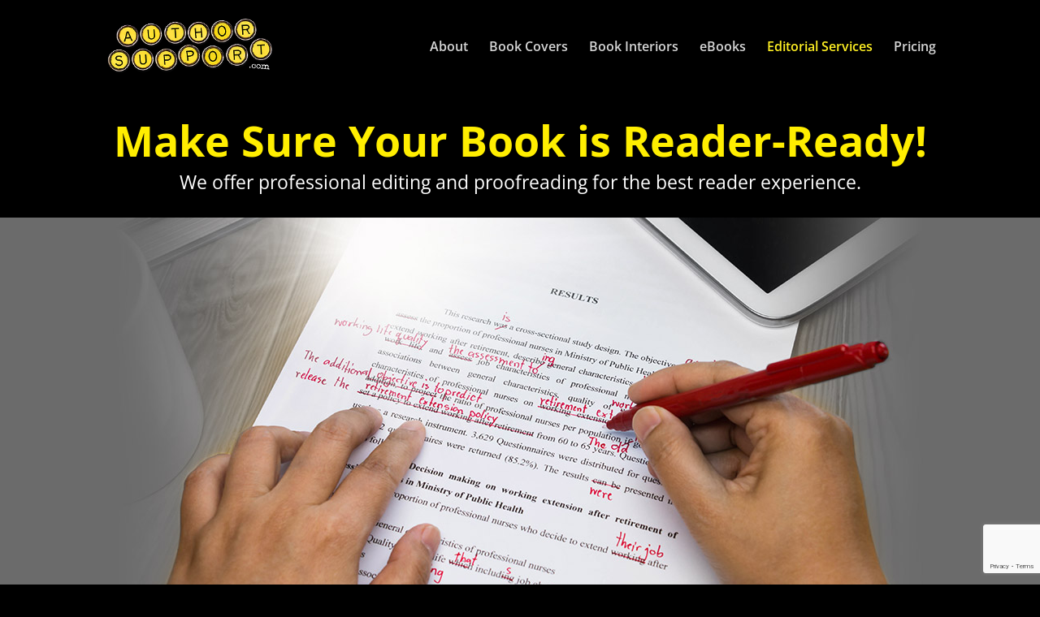

--- FILE ---
content_type: text/html; charset=utf-8
request_url: https://www.google.com/recaptcha/api2/anchor?ar=1&k=6LfT7gcnAAAAABMcIYZbtjeRyPLuWeySqbfOau57&co=aHR0cHM6Ly93d3cuYXV0aG9yc3VwcG9ydC5jb206NDQz&hl=en&v=PoyoqOPhxBO7pBk68S4YbpHZ&size=invisible&anchor-ms=20000&execute-ms=30000&cb=au9ofjuyw612
body_size: 48683
content:
<!DOCTYPE HTML><html dir="ltr" lang="en"><head><meta http-equiv="Content-Type" content="text/html; charset=UTF-8">
<meta http-equiv="X-UA-Compatible" content="IE=edge">
<title>reCAPTCHA</title>
<style type="text/css">
/* cyrillic-ext */
@font-face {
  font-family: 'Roboto';
  font-style: normal;
  font-weight: 400;
  font-stretch: 100%;
  src: url(//fonts.gstatic.com/s/roboto/v48/KFO7CnqEu92Fr1ME7kSn66aGLdTylUAMa3GUBHMdazTgWw.woff2) format('woff2');
  unicode-range: U+0460-052F, U+1C80-1C8A, U+20B4, U+2DE0-2DFF, U+A640-A69F, U+FE2E-FE2F;
}
/* cyrillic */
@font-face {
  font-family: 'Roboto';
  font-style: normal;
  font-weight: 400;
  font-stretch: 100%;
  src: url(//fonts.gstatic.com/s/roboto/v48/KFO7CnqEu92Fr1ME7kSn66aGLdTylUAMa3iUBHMdazTgWw.woff2) format('woff2');
  unicode-range: U+0301, U+0400-045F, U+0490-0491, U+04B0-04B1, U+2116;
}
/* greek-ext */
@font-face {
  font-family: 'Roboto';
  font-style: normal;
  font-weight: 400;
  font-stretch: 100%;
  src: url(//fonts.gstatic.com/s/roboto/v48/KFO7CnqEu92Fr1ME7kSn66aGLdTylUAMa3CUBHMdazTgWw.woff2) format('woff2');
  unicode-range: U+1F00-1FFF;
}
/* greek */
@font-face {
  font-family: 'Roboto';
  font-style: normal;
  font-weight: 400;
  font-stretch: 100%;
  src: url(//fonts.gstatic.com/s/roboto/v48/KFO7CnqEu92Fr1ME7kSn66aGLdTylUAMa3-UBHMdazTgWw.woff2) format('woff2');
  unicode-range: U+0370-0377, U+037A-037F, U+0384-038A, U+038C, U+038E-03A1, U+03A3-03FF;
}
/* math */
@font-face {
  font-family: 'Roboto';
  font-style: normal;
  font-weight: 400;
  font-stretch: 100%;
  src: url(//fonts.gstatic.com/s/roboto/v48/KFO7CnqEu92Fr1ME7kSn66aGLdTylUAMawCUBHMdazTgWw.woff2) format('woff2');
  unicode-range: U+0302-0303, U+0305, U+0307-0308, U+0310, U+0312, U+0315, U+031A, U+0326-0327, U+032C, U+032F-0330, U+0332-0333, U+0338, U+033A, U+0346, U+034D, U+0391-03A1, U+03A3-03A9, U+03B1-03C9, U+03D1, U+03D5-03D6, U+03F0-03F1, U+03F4-03F5, U+2016-2017, U+2034-2038, U+203C, U+2040, U+2043, U+2047, U+2050, U+2057, U+205F, U+2070-2071, U+2074-208E, U+2090-209C, U+20D0-20DC, U+20E1, U+20E5-20EF, U+2100-2112, U+2114-2115, U+2117-2121, U+2123-214F, U+2190, U+2192, U+2194-21AE, U+21B0-21E5, U+21F1-21F2, U+21F4-2211, U+2213-2214, U+2216-22FF, U+2308-230B, U+2310, U+2319, U+231C-2321, U+2336-237A, U+237C, U+2395, U+239B-23B7, U+23D0, U+23DC-23E1, U+2474-2475, U+25AF, U+25B3, U+25B7, U+25BD, U+25C1, U+25CA, U+25CC, U+25FB, U+266D-266F, U+27C0-27FF, U+2900-2AFF, U+2B0E-2B11, U+2B30-2B4C, U+2BFE, U+3030, U+FF5B, U+FF5D, U+1D400-1D7FF, U+1EE00-1EEFF;
}
/* symbols */
@font-face {
  font-family: 'Roboto';
  font-style: normal;
  font-weight: 400;
  font-stretch: 100%;
  src: url(//fonts.gstatic.com/s/roboto/v48/KFO7CnqEu92Fr1ME7kSn66aGLdTylUAMaxKUBHMdazTgWw.woff2) format('woff2');
  unicode-range: U+0001-000C, U+000E-001F, U+007F-009F, U+20DD-20E0, U+20E2-20E4, U+2150-218F, U+2190, U+2192, U+2194-2199, U+21AF, U+21E6-21F0, U+21F3, U+2218-2219, U+2299, U+22C4-22C6, U+2300-243F, U+2440-244A, U+2460-24FF, U+25A0-27BF, U+2800-28FF, U+2921-2922, U+2981, U+29BF, U+29EB, U+2B00-2BFF, U+4DC0-4DFF, U+FFF9-FFFB, U+10140-1018E, U+10190-1019C, U+101A0, U+101D0-101FD, U+102E0-102FB, U+10E60-10E7E, U+1D2C0-1D2D3, U+1D2E0-1D37F, U+1F000-1F0FF, U+1F100-1F1AD, U+1F1E6-1F1FF, U+1F30D-1F30F, U+1F315, U+1F31C, U+1F31E, U+1F320-1F32C, U+1F336, U+1F378, U+1F37D, U+1F382, U+1F393-1F39F, U+1F3A7-1F3A8, U+1F3AC-1F3AF, U+1F3C2, U+1F3C4-1F3C6, U+1F3CA-1F3CE, U+1F3D4-1F3E0, U+1F3ED, U+1F3F1-1F3F3, U+1F3F5-1F3F7, U+1F408, U+1F415, U+1F41F, U+1F426, U+1F43F, U+1F441-1F442, U+1F444, U+1F446-1F449, U+1F44C-1F44E, U+1F453, U+1F46A, U+1F47D, U+1F4A3, U+1F4B0, U+1F4B3, U+1F4B9, U+1F4BB, U+1F4BF, U+1F4C8-1F4CB, U+1F4D6, U+1F4DA, U+1F4DF, U+1F4E3-1F4E6, U+1F4EA-1F4ED, U+1F4F7, U+1F4F9-1F4FB, U+1F4FD-1F4FE, U+1F503, U+1F507-1F50B, U+1F50D, U+1F512-1F513, U+1F53E-1F54A, U+1F54F-1F5FA, U+1F610, U+1F650-1F67F, U+1F687, U+1F68D, U+1F691, U+1F694, U+1F698, U+1F6AD, U+1F6B2, U+1F6B9-1F6BA, U+1F6BC, U+1F6C6-1F6CF, U+1F6D3-1F6D7, U+1F6E0-1F6EA, U+1F6F0-1F6F3, U+1F6F7-1F6FC, U+1F700-1F7FF, U+1F800-1F80B, U+1F810-1F847, U+1F850-1F859, U+1F860-1F887, U+1F890-1F8AD, U+1F8B0-1F8BB, U+1F8C0-1F8C1, U+1F900-1F90B, U+1F93B, U+1F946, U+1F984, U+1F996, U+1F9E9, U+1FA00-1FA6F, U+1FA70-1FA7C, U+1FA80-1FA89, U+1FA8F-1FAC6, U+1FACE-1FADC, U+1FADF-1FAE9, U+1FAF0-1FAF8, U+1FB00-1FBFF;
}
/* vietnamese */
@font-face {
  font-family: 'Roboto';
  font-style: normal;
  font-weight: 400;
  font-stretch: 100%;
  src: url(//fonts.gstatic.com/s/roboto/v48/KFO7CnqEu92Fr1ME7kSn66aGLdTylUAMa3OUBHMdazTgWw.woff2) format('woff2');
  unicode-range: U+0102-0103, U+0110-0111, U+0128-0129, U+0168-0169, U+01A0-01A1, U+01AF-01B0, U+0300-0301, U+0303-0304, U+0308-0309, U+0323, U+0329, U+1EA0-1EF9, U+20AB;
}
/* latin-ext */
@font-face {
  font-family: 'Roboto';
  font-style: normal;
  font-weight: 400;
  font-stretch: 100%;
  src: url(//fonts.gstatic.com/s/roboto/v48/KFO7CnqEu92Fr1ME7kSn66aGLdTylUAMa3KUBHMdazTgWw.woff2) format('woff2');
  unicode-range: U+0100-02BA, U+02BD-02C5, U+02C7-02CC, U+02CE-02D7, U+02DD-02FF, U+0304, U+0308, U+0329, U+1D00-1DBF, U+1E00-1E9F, U+1EF2-1EFF, U+2020, U+20A0-20AB, U+20AD-20C0, U+2113, U+2C60-2C7F, U+A720-A7FF;
}
/* latin */
@font-face {
  font-family: 'Roboto';
  font-style: normal;
  font-weight: 400;
  font-stretch: 100%;
  src: url(//fonts.gstatic.com/s/roboto/v48/KFO7CnqEu92Fr1ME7kSn66aGLdTylUAMa3yUBHMdazQ.woff2) format('woff2');
  unicode-range: U+0000-00FF, U+0131, U+0152-0153, U+02BB-02BC, U+02C6, U+02DA, U+02DC, U+0304, U+0308, U+0329, U+2000-206F, U+20AC, U+2122, U+2191, U+2193, U+2212, U+2215, U+FEFF, U+FFFD;
}
/* cyrillic-ext */
@font-face {
  font-family: 'Roboto';
  font-style: normal;
  font-weight: 500;
  font-stretch: 100%;
  src: url(//fonts.gstatic.com/s/roboto/v48/KFO7CnqEu92Fr1ME7kSn66aGLdTylUAMa3GUBHMdazTgWw.woff2) format('woff2');
  unicode-range: U+0460-052F, U+1C80-1C8A, U+20B4, U+2DE0-2DFF, U+A640-A69F, U+FE2E-FE2F;
}
/* cyrillic */
@font-face {
  font-family: 'Roboto';
  font-style: normal;
  font-weight: 500;
  font-stretch: 100%;
  src: url(//fonts.gstatic.com/s/roboto/v48/KFO7CnqEu92Fr1ME7kSn66aGLdTylUAMa3iUBHMdazTgWw.woff2) format('woff2');
  unicode-range: U+0301, U+0400-045F, U+0490-0491, U+04B0-04B1, U+2116;
}
/* greek-ext */
@font-face {
  font-family: 'Roboto';
  font-style: normal;
  font-weight: 500;
  font-stretch: 100%;
  src: url(//fonts.gstatic.com/s/roboto/v48/KFO7CnqEu92Fr1ME7kSn66aGLdTylUAMa3CUBHMdazTgWw.woff2) format('woff2');
  unicode-range: U+1F00-1FFF;
}
/* greek */
@font-face {
  font-family: 'Roboto';
  font-style: normal;
  font-weight: 500;
  font-stretch: 100%;
  src: url(//fonts.gstatic.com/s/roboto/v48/KFO7CnqEu92Fr1ME7kSn66aGLdTylUAMa3-UBHMdazTgWw.woff2) format('woff2');
  unicode-range: U+0370-0377, U+037A-037F, U+0384-038A, U+038C, U+038E-03A1, U+03A3-03FF;
}
/* math */
@font-face {
  font-family: 'Roboto';
  font-style: normal;
  font-weight: 500;
  font-stretch: 100%;
  src: url(//fonts.gstatic.com/s/roboto/v48/KFO7CnqEu92Fr1ME7kSn66aGLdTylUAMawCUBHMdazTgWw.woff2) format('woff2');
  unicode-range: U+0302-0303, U+0305, U+0307-0308, U+0310, U+0312, U+0315, U+031A, U+0326-0327, U+032C, U+032F-0330, U+0332-0333, U+0338, U+033A, U+0346, U+034D, U+0391-03A1, U+03A3-03A9, U+03B1-03C9, U+03D1, U+03D5-03D6, U+03F0-03F1, U+03F4-03F5, U+2016-2017, U+2034-2038, U+203C, U+2040, U+2043, U+2047, U+2050, U+2057, U+205F, U+2070-2071, U+2074-208E, U+2090-209C, U+20D0-20DC, U+20E1, U+20E5-20EF, U+2100-2112, U+2114-2115, U+2117-2121, U+2123-214F, U+2190, U+2192, U+2194-21AE, U+21B0-21E5, U+21F1-21F2, U+21F4-2211, U+2213-2214, U+2216-22FF, U+2308-230B, U+2310, U+2319, U+231C-2321, U+2336-237A, U+237C, U+2395, U+239B-23B7, U+23D0, U+23DC-23E1, U+2474-2475, U+25AF, U+25B3, U+25B7, U+25BD, U+25C1, U+25CA, U+25CC, U+25FB, U+266D-266F, U+27C0-27FF, U+2900-2AFF, U+2B0E-2B11, U+2B30-2B4C, U+2BFE, U+3030, U+FF5B, U+FF5D, U+1D400-1D7FF, U+1EE00-1EEFF;
}
/* symbols */
@font-face {
  font-family: 'Roboto';
  font-style: normal;
  font-weight: 500;
  font-stretch: 100%;
  src: url(//fonts.gstatic.com/s/roboto/v48/KFO7CnqEu92Fr1ME7kSn66aGLdTylUAMaxKUBHMdazTgWw.woff2) format('woff2');
  unicode-range: U+0001-000C, U+000E-001F, U+007F-009F, U+20DD-20E0, U+20E2-20E4, U+2150-218F, U+2190, U+2192, U+2194-2199, U+21AF, U+21E6-21F0, U+21F3, U+2218-2219, U+2299, U+22C4-22C6, U+2300-243F, U+2440-244A, U+2460-24FF, U+25A0-27BF, U+2800-28FF, U+2921-2922, U+2981, U+29BF, U+29EB, U+2B00-2BFF, U+4DC0-4DFF, U+FFF9-FFFB, U+10140-1018E, U+10190-1019C, U+101A0, U+101D0-101FD, U+102E0-102FB, U+10E60-10E7E, U+1D2C0-1D2D3, U+1D2E0-1D37F, U+1F000-1F0FF, U+1F100-1F1AD, U+1F1E6-1F1FF, U+1F30D-1F30F, U+1F315, U+1F31C, U+1F31E, U+1F320-1F32C, U+1F336, U+1F378, U+1F37D, U+1F382, U+1F393-1F39F, U+1F3A7-1F3A8, U+1F3AC-1F3AF, U+1F3C2, U+1F3C4-1F3C6, U+1F3CA-1F3CE, U+1F3D4-1F3E0, U+1F3ED, U+1F3F1-1F3F3, U+1F3F5-1F3F7, U+1F408, U+1F415, U+1F41F, U+1F426, U+1F43F, U+1F441-1F442, U+1F444, U+1F446-1F449, U+1F44C-1F44E, U+1F453, U+1F46A, U+1F47D, U+1F4A3, U+1F4B0, U+1F4B3, U+1F4B9, U+1F4BB, U+1F4BF, U+1F4C8-1F4CB, U+1F4D6, U+1F4DA, U+1F4DF, U+1F4E3-1F4E6, U+1F4EA-1F4ED, U+1F4F7, U+1F4F9-1F4FB, U+1F4FD-1F4FE, U+1F503, U+1F507-1F50B, U+1F50D, U+1F512-1F513, U+1F53E-1F54A, U+1F54F-1F5FA, U+1F610, U+1F650-1F67F, U+1F687, U+1F68D, U+1F691, U+1F694, U+1F698, U+1F6AD, U+1F6B2, U+1F6B9-1F6BA, U+1F6BC, U+1F6C6-1F6CF, U+1F6D3-1F6D7, U+1F6E0-1F6EA, U+1F6F0-1F6F3, U+1F6F7-1F6FC, U+1F700-1F7FF, U+1F800-1F80B, U+1F810-1F847, U+1F850-1F859, U+1F860-1F887, U+1F890-1F8AD, U+1F8B0-1F8BB, U+1F8C0-1F8C1, U+1F900-1F90B, U+1F93B, U+1F946, U+1F984, U+1F996, U+1F9E9, U+1FA00-1FA6F, U+1FA70-1FA7C, U+1FA80-1FA89, U+1FA8F-1FAC6, U+1FACE-1FADC, U+1FADF-1FAE9, U+1FAF0-1FAF8, U+1FB00-1FBFF;
}
/* vietnamese */
@font-face {
  font-family: 'Roboto';
  font-style: normal;
  font-weight: 500;
  font-stretch: 100%;
  src: url(//fonts.gstatic.com/s/roboto/v48/KFO7CnqEu92Fr1ME7kSn66aGLdTylUAMa3OUBHMdazTgWw.woff2) format('woff2');
  unicode-range: U+0102-0103, U+0110-0111, U+0128-0129, U+0168-0169, U+01A0-01A1, U+01AF-01B0, U+0300-0301, U+0303-0304, U+0308-0309, U+0323, U+0329, U+1EA0-1EF9, U+20AB;
}
/* latin-ext */
@font-face {
  font-family: 'Roboto';
  font-style: normal;
  font-weight: 500;
  font-stretch: 100%;
  src: url(//fonts.gstatic.com/s/roboto/v48/KFO7CnqEu92Fr1ME7kSn66aGLdTylUAMa3KUBHMdazTgWw.woff2) format('woff2');
  unicode-range: U+0100-02BA, U+02BD-02C5, U+02C7-02CC, U+02CE-02D7, U+02DD-02FF, U+0304, U+0308, U+0329, U+1D00-1DBF, U+1E00-1E9F, U+1EF2-1EFF, U+2020, U+20A0-20AB, U+20AD-20C0, U+2113, U+2C60-2C7F, U+A720-A7FF;
}
/* latin */
@font-face {
  font-family: 'Roboto';
  font-style: normal;
  font-weight: 500;
  font-stretch: 100%;
  src: url(//fonts.gstatic.com/s/roboto/v48/KFO7CnqEu92Fr1ME7kSn66aGLdTylUAMa3yUBHMdazQ.woff2) format('woff2');
  unicode-range: U+0000-00FF, U+0131, U+0152-0153, U+02BB-02BC, U+02C6, U+02DA, U+02DC, U+0304, U+0308, U+0329, U+2000-206F, U+20AC, U+2122, U+2191, U+2193, U+2212, U+2215, U+FEFF, U+FFFD;
}
/* cyrillic-ext */
@font-face {
  font-family: 'Roboto';
  font-style: normal;
  font-weight: 900;
  font-stretch: 100%;
  src: url(//fonts.gstatic.com/s/roboto/v48/KFO7CnqEu92Fr1ME7kSn66aGLdTylUAMa3GUBHMdazTgWw.woff2) format('woff2');
  unicode-range: U+0460-052F, U+1C80-1C8A, U+20B4, U+2DE0-2DFF, U+A640-A69F, U+FE2E-FE2F;
}
/* cyrillic */
@font-face {
  font-family: 'Roboto';
  font-style: normal;
  font-weight: 900;
  font-stretch: 100%;
  src: url(//fonts.gstatic.com/s/roboto/v48/KFO7CnqEu92Fr1ME7kSn66aGLdTylUAMa3iUBHMdazTgWw.woff2) format('woff2');
  unicode-range: U+0301, U+0400-045F, U+0490-0491, U+04B0-04B1, U+2116;
}
/* greek-ext */
@font-face {
  font-family: 'Roboto';
  font-style: normal;
  font-weight: 900;
  font-stretch: 100%;
  src: url(//fonts.gstatic.com/s/roboto/v48/KFO7CnqEu92Fr1ME7kSn66aGLdTylUAMa3CUBHMdazTgWw.woff2) format('woff2');
  unicode-range: U+1F00-1FFF;
}
/* greek */
@font-face {
  font-family: 'Roboto';
  font-style: normal;
  font-weight: 900;
  font-stretch: 100%;
  src: url(//fonts.gstatic.com/s/roboto/v48/KFO7CnqEu92Fr1ME7kSn66aGLdTylUAMa3-UBHMdazTgWw.woff2) format('woff2');
  unicode-range: U+0370-0377, U+037A-037F, U+0384-038A, U+038C, U+038E-03A1, U+03A3-03FF;
}
/* math */
@font-face {
  font-family: 'Roboto';
  font-style: normal;
  font-weight: 900;
  font-stretch: 100%;
  src: url(//fonts.gstatic.com/s/roboto/v48/KFO7CnqEu92Fr1ME7kSn66aGLdTylUAMawCUBHMdazTgWw.woff2) format('woff2');
  unicode-range: U+0302-0303, U+0305, U+0307-0308, U+0310, U+0312, U+0315, U+031A, U+0326-0327, U+032C, U+032F-0330, U+0332-0333, U+0338, U+033A, U+0346, U+034D, U+0391-03A1, U+03A3-03A9, U+03B1-03C9, U+03D1, U+03D5-03D6, U+03F0-03F1, U+03F4-03F5, U+2016-2017, U+2034-2038, U+203C, U+2040, U+2043, U+2047, U+2050, U+2057, U+205F, U+2070-2071, U+2074-208E, U+2090-209C, U+20D0-20DC, U+20E1, U+20E5-20EF, U+2100-2112, U+2114-2115, U+2117-2121, U+2123-214F, U+2190, U+2192, U+2194-21AE, U+21B0-21E5, U+21F1-21F2, U+21F4-2211, U+2213-2214, U+2216-22FF, U+2308-230B, U+2310, U+2319, U+231C-2321, U+2336-237A, U+237C, U+2395, U+239B-23B7, U+23D0, U+23DC-23E1, U+2474-2475, U+25AF, U+25B3, U+25B7, U+25BD, U+25C1, U+25CA, U+25CC, U+25FB, U+266D-266F, U+27C0-27FF, U+2900-2AFF, U+2B0E-2B11, U+2B30-2B4C, U+2BFE, U+3030, U+FF5B, U+FF5D, U+1D400-1D7FF, U+1EE00-1EEFF;
}
/* symbols */
@font-face {
  font-family: 'Roboto';
  font-style: normal;
  font-weight: 900;
  font-stretch: 100%;
  src: url(//fonts.gstatic.com/s/roboto/v48/KFO7CnqEu92Fr1ME7kSn66aGLdTylUAMaxKUBHMdazTgWw.woff2) format('woff2');
  unicode-range: U+0001-000C, U+000E-001F, U+007F-009F, U+20DD-20E0, U+20E2-20E4, U+2150-218F, U+2190, U+2192, U+2194-2199, U+21AF, U+21E6-21F0, U+21F3, U+2218-2219, U+2299, U+22C4-22C6, U+2300-243F, U+2440-244A, U+2460-24FF, U+25A0-27BF, U+2800-28FF, U+2921-2922, U+2981, U+29BF, U+29EB, U+2B00-2BFF, U+4DC0-4DFF, U+FFF9-FFFB, U+10140-1018E, U+10190-1019C, U+101A0, U+101D0-101FD, U+102E0-102FB, U+10E60-10E7E, U+1D2C0-1D2D3, U+1D2E0-1D37F, U+1F000-1F0FF, U+1F100-1F1AD, U+1F1E6-1F1FF, U+1F30D-1F30F, U+1F315, U+1F31C, U+1F31E, U+1F320-1F32C, U+1F336, U+1F378, U+1F37D, U+1F382, U+1F393-1F39F, U+1F3A7-1F3A8, U+1F3AC-1F3AF, U+1F3C2, U+1F3C4-1F3C6, U+1F3CA-1F3CE, U+1F3D4-1F3E0, U+1F3ED, U+1F3F1-1F3F3, U+1F3F5-1F3F7, U+1F408, U+1F415, U+1F41F, U+1F426, U+1F43F, U+1F441-1F442, U+1F444, U+1F446-1F449, U+1F44C-1F44E, U+1F453, U+1F46A, U+1F47D, U+1F4A3, U+1F4B0, U+1F4B3, U+1F4B9, U+1F4BB, U+1F4BF, U+1F4C8-1F4CB, U+1F4D6, U+1F4DA, U+1F4DF, U+1F4E3-1F4E6, U+1F4EA-1F4ED, U+1F4F7, U+1F4F9-1F4FB, U+1F4FD-1F4FE, U+1F503, U+1F507-1F50B, U+1F50D, U+1F512-1F513, U+1F53E-1F54A, U+1F54F-1F5FA, U+1F610, U+1F650-1F67F, U+1F687, U+1F68D, U+1F691, U+1F694, U+1F698, U+1F6AD, U+1F6B2, U+1F6B9-1F6BA, U+1F6BC, U+1F6C6-1F6CF, U+1F6D3-1F6D7, U+1F6E0-1F6EA, U+1F6F0-1F6F3, U+1F6F7-1F6FC, U+1F700-1F7FF, U+1F800-1F80B, U+1F810-1F847, U+1F850-1F859, U+1F860-1F887, U+1F890-1F8AD, U+1F8B0-1F8BB, U+1F8C0-1F8C1, U+1F900-1F90B, U+1F93B, U+1F946, U+1F984, U+1F996, U+1F9E9, U+1FA00-1FA6F, U+1FA70-1FA7C, U+1FA80-1FA89, U+1FA8F-1FAC6, U+1FACE-1FADC, U+1FADF-1FAE9, U+1FAF0-1FAF8, U+1FB00-1FBFF;
}
/* vietnamese */
@font-face {
  font-family: 'Roboto';
  font-style: normal;
  font-weight: 900;
  font-stretch: 100%;
  src: url(//fonts.gstatic.com/s/roboto/v48/KFO7CnqEu92Fr1ME7kSn66aGLdTylUAMa3OUBHMdazTgWw.woff2) format('woff2');
  unicode-range: U+0102-0103, U+0110-0111, U+0128-0129, U+0168-0169, U+01A0-01A1, U+01AF-01B0, U+0300-0301, U+0303-0304, U+0308-0309, U+0323, U+0329, U+1EA0-1EF9, U+20AB;
}
/* latin-ext */
@font-face {
  font-family: 'Roboto';
  font-style: normal;
  font-weight: 900;
  font-stretch: 100%;
  src: url(//fonts.gstatic.com/s/roboto/v48/KFO7CnqEu92Fr1ME7kSn66aGLdTylUAMa3KUBHMdazTgWw.woff2) format('woff2');
  unicode-range: U+0100-02BA, U+02BD-02C5, U+02C7-02CC, U+02CE-02D7, U+02DD-02FF, U+0304, U+0308, U+0329, U+1D00-1DBF, U+1E00-1E9F, U+1EF2-1EFF, U+2020, U+20A0-20AB, U+20AD-20C0, U+2113, U+2C60-2C7F, U+A720-A7FF;
}
/* latin */
@font-face {
  font-family: 'Roboto';
  font-style: normal;
  font-weight: 900;
  font-stretch: 100%;
  src: url(//fonts.gstatic.com/s/roboto/v48/KFO7CnqEu92Fr1ME7kSn66aGLdTylUAMa3yUBHMdazQ.woff2) format('woff2');
  unicode-range: U+0000-00FF, U+0131, U+0152-0153, U+02BB-02BC, U+02C6, U+02DA, U+02DC, U+0304, U+0308, U+0329, U+2000-206F, U+20AC, U+2122, U+2191, U+2193, U+2212, U+2215, U+FEFF, U+FFFD;
}

</style>
<link rel="stylesheet" type="text/css" href="https://www.gstatic.com/recaptcha/releases/PoyoqOPhxBO7pBk68S4YbpHZ/styles__ltr.css">
<script nonce="Kvc6DU2YCFRK965XPR6nsg" type="text/javascript">window['__recaptcha_api'] = 'https://www.google.com/recaptcha/api2/';</script>
<script type="text/javascript" src="https://www.gstatic.com/recaptcha/releases/PoyoqOPhxBO7pBk68S4YbpHZ/recaptcha__en.js" nonce="Kvc6DU2YCFRK965XPR6nsg">
      
    </script></head>
<body><div id="rc-anchor-alert" class="rc-anchor-alert"></div>
<input type="hidden" id="recaptcha-token" value="[base64]">
<script type="text/javascript" nonce="Kvc6DU2YCFRK965XPR6nsg">
      recaptcha.anchor.Main.init("[\x22ainput\x22,[\x22bgdata\x22,\x22\x22,\[base64]/[base64]/[base64]/[base64]/cjw8ejpyPj4+eil9Y2F0Y2gobCl7dGhyb3cgbDt9fSxIPWZ1bmN0aW9uKHcsdCx6KXtpZih3PT0xOTR8fHc9PTIwOCl0LnZbd10/dC52W3ddLmNvbmNhdCh6KTp0LnZbd109b2Yoeix0KTtlbHNle2lmKHQuYkImJnchPTMxNylyZXR1cm47dz09NjZ8fHc9PTEyMnx8dz09NDcwfHx3PT00NHx8dz09NDE2fHx3PT0zOTd8fHc9PTQyMXx8dz09Njh8fHc9PTcwfHx3PT0xODQ/[base64]/[base64]/[base64]/bmV3IGRbVl0oSlswXSk6cD09Mj9uZXcgZFtWXShKWzBdLEpbMV0pOnA9PTM/bmV3IGRbVl0oSlswXSxKWzFdLEpbMl0pOnA9PTQ/[base64]/[base64]/[base64]/[base64]\x22,\[base64]\x22,\x22InzCgGE3wqbDtGPCnMKNw4TCpRcDw6zCqgoVwp3Cr8OVwqjDtsKmB3vCgMKmDywbwokbwoVZwqrDrELCrC/DvW9UV8Kdw7wTfcKuwqgwXXjDrMOSPCZSNMKIw6PDpB3CuiQBFH95w7DCqMOYasO6w5xmwrxiwoYLw4BibsKsw6LDn8OpIhDDrMO/wonCvsONLFPCjMKhwr/CtEHDtnvDrcOOfQQrZMKHw5VIw5/DrEPDkcO9J8KyXxPDgm7DjsKUPcOcJGolw7gTSsObwo4PNcOBGDIewr/[base64]/Dp8OQDsKgwqZEwp3Ci8Odw5LDvAwaDk3DrWcGwpnCqsKuUsKpwpTDozDCq8KewrrDqcKNOUrCqcOIPEkHw5cpCETCvcOXw63Do8OvKVNYw7I7w5nDul9Ow408XlrChR5nw5/DlGHDnAHDu8KPaiHDvcOmwozDjsKRw5ECXyA0w78bGcOSV8OECU3CkMKjwqfCm8OkIMOEwosnHcOKwozCpcKqw7phMcKUUcKkeQXCq8Oywr8+wodVwr/Dn1HCs8O4w7PCrznDv8Kzwo/DgsK1IsOxbURSw7/CiBA4fsK0wrvDl8KJw5HCrMKZWcKUw4/DhsKyMMOfwqjDocKGwq3Ds34zFVclw4nCvAPCnFkUw7YLCxxHwqcNUsODwrwNwo/DlsKSH8K2BXZ/T2PCq8OuBR9VbMKQwrg+BcOAw53DmUsrbcKqAcODw6bDmCvDssO1w5prB8Obw5DDhDZtwoLCvMO4wqc6PyVIesOhWRDCnG0bwqYow6PCsDDCiiTDosK4w4UCwonDpmTCscK5w4HClh3DlcKLY8ORw6UVUU/ClcK1QzECwqNpw7XCgsK0w6/DtsO2d8Kywq5PfjLDvMOEScKqUMOeaMO7wqvCiTXChMKow7nCvVlANlMKw4dkVwfCt8KREXlnG2FIw45jw67Cn8O0Bi3CkcOIOHrDqsO9w6fCm1XCosKcdMKLe8KmwrdBwqw7w4/DugDCrGvCpcKqw4N7UGN3I8KFwqLDjkLDncKWOC3DsXMwwobCsMOiwogAwrXCosOyw7jDpjrDrVkFeWDCiTENJcKHecO1w4Y8CMKmWcOrMG4cw5PCg8OWWh/Ct8KCwrAZWVrDgsOuw64mw5twKMO9O8K+KBfCh0lqGMK6w6jCjgBkeMO2NMOGw4INX8Ojw6MAM0sPwoguBXzCmcOyw6JtXRfDoHNGDAXDpC02NMOwwqbCky8Dw6LDtsKBw4A+GMOTw7nCvMOyGsKow4/[base64]/[base64]/DksKCKsKKw7NmwofDqQzCucKcewgCEmAewrkpXC4Rw5QewoppHsKOLsOAwrMZNULCkCPCqV/CuMKaw7VoYglnw5zDpcOfFsOnPcKxwqPCjcKGR0VvczfCmnTCkMK3WcO5HcK2GmfCvMO4QMOefsK8JMOrw4vDjCPDjH4DRMOTwoHCtDXDkCcowo3DqsOPw7zClsKRDGLCtcK/wowCw7DCm8O/w5TDkkHDuMKkwp7DjTTCkMKfw7jDl3PDgsKaTB3ChsKFwqfDklfDpA3DqyYlw4FrMMO7VMOVwoXCrTXCqcORw5d4TcKewrzCn8KvYU0dwr/DvnbCncKDwqBawpEXE8KKBMKaLMOpPSsjwoJTGsK4woTCq1bCsDNCwrfCrMKtH8Oiw4EBYcKJVBckwp11wqcWbMKlH8KaQ8OqckZHwr3Cm8OGPUg/Ql14D0hkR1DDqGwEIcO9XMOZwrbDm8KiTiY8ZMKyEQowVcK+w4HDkAthwqN0XjvCkkdUdlfDuMO4w6zDisKeLjvCqU9aEDjCilTDkMKuBHzCvQ0lwqnCi8KSw5zDgBLDk3ECw67ChMOaw7wZw5HCjsOZf8OsM8Ktw6/[base64]/CigVPBEYKw7bDhMOAEMK1NlfDscO+wrlew4fDlsOoPMKmwr5Sw7wKN2QXw5VzUF/Ciw3ClB3DpGPDrDfDvUt3w7rCohrDpcOew5HDoBvCrMO4MFxzwr9Sw5wowo/CmcODbiIew4cHw59BbMKRBsOvf8O4AndRa8KfCxnDrcOSdcKkejNlwrHDu8Ksw4PDocO9QX5Gw7lPBjnDgxnDh8KKAsOpwrXDgwbDt8Oxw4dAw7o/wrxAwpxiw47Dl1dcw6lNNDY+woLCtMKmw6XCvsO8wq7Do8KdwoM8V0t/bcKlwqxKdmdRQTEAEkLDjcKJwrIETsKfwp8uZcKwR1fDlzTDg8K2w7/Dk1wFwqXCkwJGFsK9w5DDjFIZPsKcYWPDkcOOw4DDocK9HcOvV8O5wrbClhzDpAVjRjLDrMOgCsKvwrLCoG3Dh8Khwqgcw6jCshPClE/[base64]/Crm1ewozCgXgiSE7DssOuw4fDsjFkTMKCw5E5w57CgMKaworDmsO/McKwwpgpJcOzWMKnbsOFJEUCwrDCvcKJN8KiZTtDEcO8MCjDjsOtw7F9WSfDoXzCvRTCgMONw7nDtyvCvA3DqcOqwqk6w659wp0lwpTClMKDwq/[base64]/CvTFsw4zCu8OzQ8Knw5TCtXkyw6TDl8KWGsOPAMO8wr4Qd2zClTloYR13w4PCuHETfcKYwpfDmmXDhsKdwo4cKS/CjnnCm8OBwpp4Nnlxw5QcUzTDvE7CkcOtTDwzworDohAoYUMmKUI6Xh3DqzpQw5Qxw7BIMMKZw49tbcOLQ8Krwollw5AZcgpiw6TCqkh6w654A8ODwoYKwofDmw7ChBQFdcOew7pLw7htQsKlwofDtzfDjk7Dp8KVw7zDl2RjHgZkwq7CtColw7HDgjLCrl/DiVZ4wrwDY8Kiw4N8woZew50pB8K0w43CgsKIw79gUUzDvsO/O2ksKcKGccOANRrDtMOfL8KXBARHY8OUaUvChsOgw7DDtsOEDnHDuMObw4LDgMK0CQ0Vwq/Co0HClzxrw6R7BsK0w5c9wpYgZ8K4wprCtSPCiSIDwonCvsKLEgnDmMOvw442EsKnACbDmkLDs8Omw5nDsx7Cv8K4TSTDhQLDhzNwWMOVw6AXw4Ixw7I5wq9+wrZkTWR3RHJubsK4w4DDkMK2cXrCsHnCh8OWw4BywqPCq8KoKhvCoH5KIMOxI8OdJD/[base64]/NcOzw4DCicKPf1QHwqB2dzzCrMOswoccwqFEwoTCpzTCjsK4HjjCh2BpWcOAbATDowsWasK/w5FpLFhMWsOyw61mD8OfMMOZEydUU3DDvMOLf8KZMVjCpcO3Qi3CjwnClQ4ow5bDgmk1RMOKwrnDg1tcIi8hw6fCsMOJZRYQDcOUCsKbw7zCil3DhcOIFMOgw6Jfw6zCicKSw6DDv0HDt13DvcOAwprCgknCvlrClMKBw6oFw41EwoNMeRMIwrfDl8Kpwo0/wqDDkcORWsKvwqkRM8Oaw7gaJG3CnX04w5kcw5Uvw7piwo3CvsKsJx7Csn/CvU7CswfCncOdw5LDhMO5bMOtUMOiSFFDw4ZAw7/[base64]/aVXCvTfDisOiLcKNwoAHwrHCicOFwp3DtMKBe8Kbw4vDr2E/esOPwp3Cu8O0a1HDjmcMH8OiBTxtworDosOmU3rDikw8XcObwp5oRFAxYiDDscKiw7VHasKyMy3CnR3CpsKLw6VGw5EMwp7CvQnDsEoJw6TCkcKJw7QUB8OTScK2PTjCjsOGNQ8fw6RQOkRgSmzCh8OmwqM3Zwh/KMKqwqvCiGrDlMKdw4Z8w5ZAw7TClMKCHVwQd8OsOjrCmC3DgMOyw6BbElXDqMKZb03Dg8Kzw7oZw4UuwrVKC2DDtsOONcKVfMK/fnVpwpHDrlAmIBvChQ1nJsK7PRd1wozDscK2HnLDrsKZOMKew4/CtcOGL8Omwow+wpfDvsKLEsOKw7LCvMKQR8O7C1zCiTPCsxcnScKfw5LDusOmw49jw5s5J8K2wot/[base64]/Dul7Dg8OIw6DChDglw6cRw4Zjw6EuSXYFOsKpw60vwonDhsOAwrbDp8KAUDfCh8OxeUwvfcKbZ8O5CsK6w4MFKcKJwpsMLh/[base64]/DqMOdB8OEIEIWGElbwpfCriIfw6PDml7Cg2MowoHClMOrw5DDsDHDg8KxPVYWOcKAw4rDrH9bwoXDqsO6wpzDo8K4Ez/Cljh5KitiZz/DjmjCuUTDlVQSwrQWw6vCvcOmG2J8w4/CmMOTw7EAAnLDqcKzDcO0ccOrRcKKwrx1EnA4w55Xw7bDiXHDpsKLVMKSw6DCsMK8w4DDkihXeV9vw6VzD8K1w50PCCbCohvCgcKvw7vDs8Kgw4XCscKZMWfDgcK/wqHDgwPCmcKfJDLCnMK7wrDDgn/DjiAqwpkCw7vDsMOzQVxhKX7CqMOwwpDCtcKUa8OeecO4LMK2VcKjNMOrTiDCklZFe8KJw5nDhsKAwqzDizs9EsKSwpvDicKlR0kiwoPDgsKmDlHChXc/fgfCrAIaRMOqfB/DtCFoeCzCmcKXdDHCt0kxwrB3XsOBJMKEwpfDncOswoZNwp/CvhLCkcK3wp3CnEILw5/[base64]/CtsOiTm7ChcKna8KJwrYaw7YMEcOqBsO+ZsKAw40zWsOCHSjCqFNeRRALwoTDpHlYwprCosKmfcKMLsOqwoXDpcKlLFnCj8OJOlUPw5PCicOuasKjIFTDs8KUDiHDscOCwppJw5cxwrDDv8KRA38oNMK7cE/ChjRaIcODTRjCocKbw7s9RB3Ch2PCllzCvVDDngYqw5x4w6PCtGbCiQJGdMO8ZyRnw43CicKoFnDCoDzDpcOwwqEBwqs9w58oewrCthTCjcKFw6xYwr8GaHUqw6BEP8Otb8OHfcOkwoR+w4XDpQ0Ew4rDncKNRB7DscKGw6dqwqzCssKXF8KOfAbCvGPDviLCuXnCmT/DpHpEwr8VwpjCv8Oiwro7wrcnYsOjJz4Bw6bCp8O8wqLDjTNQwp06w47Ci8K7w5tpbXPCisK/b8OSw54kw6LCq8KmD8KxMH5ew6MWEVoww4HDo2vDvB3DiMKVw4A+DlfDkcKDD8OMwqZvNV7Du8K1MMKjw7rCu8ONcMKsNARdY8OqLzQMwo/ChsKJKsK0w7wOGsOpBmcOF3twwqBTQcKLw7rCjDbChSjDv2FawqTCosOZw6XCmcOxBsKoViI+wpQJw5YfVcKXw4whCA9vw79/S1NZHsKRw5LDtcONSsOKwofDgirDgQTCkCPCiidga8KAw4MZwpAfwr4qw7JGwqvCnx/DiUYubF5/SBXCh8OFBcOWOUXCr8KrwqtfGS9iVMKjwpUbFkswwqJzKMKowoZEAibCkFLCmcK0w6x3TcKjEsOBwo/CqsKfwoAcF8KGdcOWYcKbw5knXcOIHQ0LPsKNGDjDocOdw61YM8OlGzjCgMKUwrzDtMKdwp5DfUpIBjcYwo3Ck3olw6g9f2bDsA/DgcKJPsO8w6nDrCJnalrCnFPCkkHDo8OjGMKtw7bDjC3CrDHDksO8QH4KQcO1J8KjalU0AwAMwpvCqEJdw7bCicKSwrRLw7fCpcKRw5Q2LU8iNsOKw7bDpzJnH8OcczIkABwzw7g3CMKqwoTDjxhGGUVQD8O9wpMdwocDwovCs8OTw6YLEMOadcOvFB/[base64]/[base64]/RcOLfMKXHXMnGcOQwqdYw6jCgsKFw4BWIB3Dt8OOw67Cggp+Ez4Jwo7CrEQow47DtGvDlcKJwqceJlvCtcKhLx/DpsOEfUjCjRTCuVpta8KOw67DuMKtwoNVBMKMYMKVwpUWw4nCm19zb8OqaMOLVCMsw7zDtVZywpZxJsKSRsK0OxXDrEAFAMORw6vCnALCv8OHacOXe30VEmFww4dYKkDDhkcow5TDq0/Cmlt4NCvChizDo8OHw6AZwoPDqsKeBcKQQC5qfcOrw78IOBrDncKRN8ORwoTCtDlaN8OFw7M0RsKMw5oEaAtswrY1w5LDskkBeMOsw7vDrMOVOcKzw7lKw51ywq1Qw41yJQEXwojCtsOfUTDCjzQfUcK3NsOXKcKCw44/VxTCh8KWwp/CksKOw5DDpgvDtgvCnjHDh27CukTChMO9wpPDo0bCon1hScK4wq/CtSbCkBrDoGgAwrMlwoHDjcOMw5TDgDkxZMOrw7DDmMKURMOVwpvCvMKVw4jCgiRcw49RwqFbw4NEwqHCghRxwpZXX1vDlsOqNijDi2rCocOWEMOuwpdZw4gyJsOrw4XDsMKWDVzCqTcoOyLDgh4BwqE8w5vDrEkgHXXComglRMKNSn9zw7tOE3RSwp/[base64]/Dq1MmbwBwC8OKwpDCj0PCnmgCwrzDt0YPX3R5DMOdNizCvcOBwozCgMKDRXzCozU1M8OKwrIHXinCrsOowpwKFnUzP8OGw4rDsHXDoMOKwrZXJjXCoRlUwrZJwpJ4KMORMR/DilTDlcONwp45wp1PNzLCqsKoPHHCosOtw77Ck8O9YXB6UMKGw6rDkkICWEc/wqk2BXTCgl/CozxRecK7w78Pw5vCmnHDp3jClSfDiWbCuQXDjMKRfMK8ZBwew6JURhA6w6kBwrpSP8K1M1ILZUJmHwtWwq7CiHnDkBzChsOGw5QJwp4Mw6PDr8K8w4FyasOOwqzDq8OSCD/[base64]/DtMOKTiADN8KyPVxOw5lrw5HDicOjw6nCscKzFcKDVsOzX1fDvcO5dMKlw4zCksKBJ8KxwprCigfDj07DpETDhBYqHcKeMsOXXD/DsMKrIWQFw67CpxDCqWIuwqvDmsKUw64OwrvCrsO0PcK6JcKQBsOUwqdvFXjCuH9rVyzCm8KlUzEZWMKdwqQ3wqc3T8Oww7ROw69PwrBPAsKiMMKiw6c4Dyh9w5gzwpHCscKsfsOzdj/ClcOEw4Bmw47DncKaBcKOw6bDjcOVwrQWw5jCkMO5PGvDpH8twqrDusKZeHF6LcOIHxLDh8KAwr56w7HDucO1wqs7wpLDkEpUw59Owrs0wrQJMi3ClGnCkUfCkQ/[base64]/RlDCsMKZasOgBB7Cv2xyO8OGwqFwNVrCtWhbwolEwrvCssOfwqtVe3HClTPCqwkJw6fDsG4twpXDgwxxwpfDjRpCwozDmDQmwqMIw4UMwoYbw4xsw6s/N8OmwqzDimPChMOXBMKgWMKewqbCrxdGdCwhd8KCw5bCpsO0GMKRw6lMwrJCDhJVw5nCrVoZwqTCoB5lwqjCq2N4woItw47Ds1YTwp8cwrfCpsKpemzDjitfYcOydcK+wqvCisOhVi05MMOCw4DCgQLDisKRw7fCrMOkZsKCCjMUZBsyw53CuF84w5jDgcKmw5x8wq8/wo3CgATCi8OkdsKrwol2VRkoVsOywrEnwpbCqsK5wqZ5F8OnA8OaGXTDvMOYwq/DhSPDp8OOZ8OlUcKDF0MZJxorwp4Nw5RAw6XCpi7Cr0MAMsOeUW3Do10BdsOaw4PCvxt0wqnCmEBTeEnChQnDlzVWw7RfPcOuVB9/w6I/[base64]/CiXRmEsOewpotPsOBw7Y6J8KtwpdLwoZkT8OAwpTDvMOeTyEMwqfDk8K9UWrDklfCgMKTFAXDoBpwD04vw4/[base64]/BiPDmsOiOMKyw7HDu8O0w4tyw6rCk8Orwo3CnsKTA3zCvilswo/CiHjCr3DDrsOzw7pKFcKOUcK9MVfCh1YKw47CiMK9wrhWw43DqMK9w4XDmHQWLcOuwrzCnsK4w4ppesOmRlHCh8OhMjvDhsK4a8K0e355HlNHw5Myc2pcCMONRMK1wrzCjMKXw4IHbcKjTsO6OSFfbsKuw73DqFfDs3/Cr0/[base64]/ClMOrw7zDpmh8wovDhnRaw5DCoCJ2w6AwQMKAwqk3HMOuw684b3QRw6PDlG9tG0stYcKdw4BFSAYObMKYaRTDnMKrT3fCssKAO8OFGgPDncKmw6AlKMKJw5c1wp/DgG1Pw5jClUDDvk/[base64]/DnsOKw7JFw5fDtcKHwr8jbsOHwrsTwpUQwqTCiU8Cw61yHcOTwq0jB8Osw4jChMOjw55zwobDlcOaecKUw5l0woTCoHw5MMKGw4Vpw5DDtUjDkl7CthUWwpUMSljDi2fCtDARwr7CncOAaBsjw4lEMWLCqMOJw4TDnTnDjT3DhBHCmMOrw6Vhw5Qcwq3CrmfDusK/cMK8woI1PSwTw5IRwp4NSHJEOMKnw4tdwqHDhjUSwrbCnkrCt3jCo2lCwqvCqsKlw5vCtREewqFnw75NTMOfwr/Cp8KBwp7CscKOWW8mwo3CksKYcgfDjMOOw6gJw6HCu8Kcw4duLVLDtMKsYBbCosKBw61fezUMw6VQOsKkw4bCvcOJKWIewqwOdsO/wrVSFwZNwqVhdUvCscKhfQrChWsydsKIwq3CjsOswp7DvsOfw5JiwovDosK2wo0Rw5LDscOywovDocOuQTYcw4jClMKgwprDrAoqECdGw5DDhcOfOnDDrX/DsMOTfXnCpsOuacKZwqLCpsOow4DCmcOKwphaw4lnwodBw4LDpH3Cv3TDiFLDqcOKw5bDtx1TwpBvUcK9HMKyE8Oawp3CucKXKsKlwqNYaHhmf8OgKsO2w61YwosFfsOmwo0ndXZXw5BdBcKiwqdqwobDs2tYSiXDl8OXwq/ChcOMDRDChMOIwptowrQDw4sDHMK8MzRvNMOENsKMGcOwcBLDq2Riw73CgFVUw758wq1Zw7bDoXN+KsOYwpTDlXVgw5HCnVvCu8KXPkjDs8OHH0d5cnkOWMKOwr/Djn7CpsOqw5XDr3/DmsKweyzDnz1Twqthw5ZBwoDCl8K0wqQaH8OPZRTChnXCihHChALDrQcuw4/Du8KjFgxBw4cpY8ODwo4FW8OVdGNfbMOfMsOXaMOSwp7CpEzCglUUCcO5ZibCoMKcw4XDuUF9wpxbPMOAOMOfwqLDiQd8w6vDonZGw5fCqcK6wqbDgsO/wqzChX/[base64]/fFwsUQw4J8KTwqHCnwULw5HCulTCoivCnxpXwpPCsMKew6VEK20/[base64]/DgcKrQkhdw4vCnzDDvRDDocKKw5rCjcKdw5ZbwplDRAXDrWBlw4nCrsK2TsKgw7TCmcK7wpsAGcKCPMK5wrdiw6sNVBUHHArClMOow5DDoRvCqU/DtWzDumosQ1swNDLDt8KFNlliw4rCsMKFw6J1PcOiwpp1TzbCiBcowpPCvMOMw6TCpnkkZh3CpGx6w7MjBMOYwpPCryXDiMKWw40Hwqcew4s5w4tEwpvDnMOgwr/CjsODL8Ksw6tzw5TCpAI+bcK5KsOVw73DpsKJwprDncKXSMK4w6vCrCV6w6BRwrNAJQrDuwDChzl+KG4Qw7NMZMOxFcKBwq5oOsKBK8OmawsUw77Cg8Kuw7XDrU/DjD/DlUxfw4IUwrIUwrrCkwBMwoHChjwxHcKowoxqwonCsMKCw4IywpctLcK0fFDDr0ZsFcKOBjwiwqTCgcOvcMOSKCACw7lHfcKVKsKEw7F0w7DCssOoUQA2w5ISwq3Cig/Cn8OLVsOmKjnDrcOiwqFQw7gFw4LDl2XDpU10w5g7FSDDnxkvHsObwr/DpFcaw7XCvMO2aHkGw6bCm8O/w5zDmMOkUB9YwosRwp3CqyQkaxvDhxvCpcOKwqbCgjVUJcKbHMOiwojCiV/CqVLDo8KOOk9Bw5FaDGfDgcOWCcOTw4vDoxHCvsOiwrR/SUN5wp/CiMOGwoRkw7vDjmTDgwnCg0Muw43DnsKAw5XDucKbw67Cvgs9w64wfsKHK2/[base64]/DiMKbw5JXw73DtMO0wr0udMOMC8Kmwr3DrsKYw7ZjWSVpw5BmwrXDsz/[base64]/[base64]/SHHConbDrsO0OgTClMOYw4XCn8KgBmUuJjhQJMKIw5AuAxrCil4Mw5XCgmVGw4xrwrjDlcO+B8Obw4rDpMK2LE/CrMOfK8KowqVMwpjDk8KmFUfDvT4awoLDhRcYacO3Fndlw5PDiMOww47Dq8KARlbCrDM7B8OMI8KQSsOyw6JsHzPDlMOew5DCpcO7wpfCv8KKw6kNMMKswo7Dt8OYUyfCn8KvUcO/w6x5wpnCn8OIwoRqK8K1bcKZwrICwpjChsKiIFLCosKkw6TDgWgewq8xSsK3wpxNYXfDjMK2B0UDw6DCnkRGwprDulDCmzXDrgXClgllwr7CocKgwozCq8O0wokFb8OKXsO9YcKeC0/CgMKlBz1kwobDuWtjwrgzJiEOEG0Rw7bCkMOfw6XDn8KTwrEJw6tRX2Iqwpp1KCDCv8OQw7rDu8K8w4HDoz/CrUkHw7XCncOqWsOTIw3Cok3CnH/DuMKyXStSTHfCgQbDpcKVwqk2UCp7w5DDuxYif2HCn3fDvyQpS2XCj8KoVcK0ezpKw5JgBMK1w70EdX02G8Ofw5XCosKIMwpMw5TDtcKpIFYuVsOgVcOAVyHCjUcMwoDDi8KvwpsBZSrDgcKuYsKsF3TDlQ/[base64]/[base64]/[base64]/CrXHDhsOsWTg9eQ86wqjDtkM4csKFwpp7w6Upw4rDphzDiMOUAMKsf8KnHcKGwpUTwo4mTkUTb19nw49Lw5tbwqNkcx/DucO1QcOZw48BwpDCl8KAwrDCskwXw7/Ci8KHIMO3wpfCs8K2VlfCnWPDnsKYwpPDiMOPW8O1FwTCtcKDwobChSDClMOwLBbCk8KUdV8Fw6Eqw6LDjm/DqErDj8Kyw5EWXVzDsw/CrcKQe8OCe8OpTMO7QHHDmzhOwppZfcOgBBo/[base64]/Dr8K3LMOvMsOLw7cjcgvCqsOVGsO4BcOpwoESOnNaw6jDulMKSMOwwpTDscOYwo1Xw7rDgxFGLmNFMMKlCsKkw4gpw4tvUsK6TX1Swo/[base64]/DrSHDgVHDmsO4wqw3w5jCmMOEw75nwplRwoMfw4YWw6fDosKiXjLDrh7CsyHCvcOMVsKlYcK3DcKCS8O3H8KJEikgWy3CtsO+GcOww7IfE0YvGsOfwqxpC8OQFsODO8K6wozClMOUwpYpZcOETxLCrD/[base64]/DscOPB1hZwrvDk8OwwqxgXAMQw4nDtFHDpsKrQ2XCtMO4w6bClMKgwpXCucO4woUGwo/Dv0PDhyHDvm7Ds8OkawzDosKeWcODEcOtPW9Hw6TDjE3DrgUsw6jCrMO4w4FaNMKiIiZHA8Kvw4AdwrjCnMKLPcKHYEpkwqHDtTzCrl8yJhfCiMOdwpxLwoVKwr3CoHLCqMO7T8KcwqBiHMKjAcK0w5LDkEMbIMOzY0HCmA/Dj3UWe8Oqw4zDkDBxfsKOw7sTM8OAc0vCnMK+B8O0bMK7CXvCk8OHLMK/A2UvO1rCh8K+fMK9wp9UUHBgwpBYBMKgw6DDr8OIB8KCwrADWFDDtRTCllRXGMKrH8OJw4fDgD7Ds8KyPcO1Kl/[base64]/[base64]/DqhJBw6A+ccOow7hLSsK2wq/[base64]/[base64]/TcOPagPDmsKVwobDnl0dV8KLecOFwq8+woXCjsOuRRE/[base64]/IjgAWwHCu8OMFUR6DMKWMnTDvsKUwrjDhlUVw63CucOQWSMiw64aL8K8WsKAeB/CssK2woBiOWnDhMOlM8KbwpcXwpTDn1PClTzDjQ9/w6Yewq7DusOZwpNQAFDDicKGwqvDhxV5w47DvMKRJcKow4TDolbDpsK5wpLCocKRwqXDiMOSwpfDrE/[base64]/DpDrDjsOSwpHDmnHCrcKHwq45BlDCjsKRJsKJWkVfw5ZQwonCt8OAwqzCrMKtw5t9asOcw6FPeMOnGX44cirCh1/ChCTDhcKuwojCicKfwrbCpQF8MsOTAyvDr8KvwptVKWjDi3nDjkHCvMK2wqfDsMK3w5pwLw3CkB7Cukg8I8O6w7zDhhvDu37CqXs2B8Oywr9zGi4pbMKwwpk9w47ClsOiw6N2wqbDhi8TwprCgj/[base64]/wpxjAFgrPxkNCsKZw70/[base64]/DmsOBekbDscKIwrJdwpNrIl1zKcO6eRc+wpjCrcOgEC04X2Z2A8KMesO9HwrCrD0xWMKkJ8OkcWg9w6LDpcK9VsObw45HUGvDjVxXem/Dt8OMw7nDgCfCkgbDokfCjcOzERVAXsKXewV2w44BwqHCoMK9O8K/MsO4Bi1Bw7XCkHsvYMKcw5bDg8OaIMKTw7fClMOPeXZdLcOQR8KGwprCkFPDi8OrX0/CtMO4ZRHDmcOJZDQqwpZjwo85woTCsETDtsOjw7spJcOSLcOsbcKiBsOTH8ORSMKNVMK5woEYw5EIwqQ8w51BdsK7IkHCksK/ehsdQgQ3O8ONf8O0AMKuwoxvZW3Cu0HChVPDhMOAw6ZBQDDDmMK4wrbDuMOgwpDCscOZwr1YdsKlEygTwr/CscOkbTHCkH57csO2F2jDtMKzwpdmCcKJwohLw7zDhMOSORcxw4bCkMOjEBkrw5jDqFXDimnDgcOxV8OZZiROw6/DuRrCszDDij89w7VpE8KFwqzDhjBowpNIwrQyfcKkwpIMJQTDo2LDncO8w40FNcK1w5gYw6BtwqZmw5cOwr4tw6PCtsKXEWrChn16w68Awr/DoFTDqlN+w6VLwqF6w7otwoDDpwcVa8KuQ8OVw4jCj8ORw4F/wozDqsOzw5HDlkMLw6AEw63DjyTCvzXDpkPCsC/Ct8OPw6bDhMOMRX9nwowkwqXDi3XCgsKgw6PDsxhUKETDosOnGkUDBsKgVAQRwp/DiD/ClsK0KXXCpMORIMOXw4nCt8Ouw7nDicKywpfDkUoGwocmI8Osw6ZDwq5nwqDCmBvDgsO8dyLDrMOhL2/Dp8OoLXk6JMKPSsOpwq3CncOlw7nDsRAWCX7Dh8K4wptKwoXDnUjCm8Kqw7TCvcORwrYsw7TDjsOJQGfDtTxdERXDuC5Xw74AOwLDmy/DvsKAPgnCp8KewpoqcjlZVMKLGMKLw4jCisKzw7LClxYwDHrCnsKgE8KBwoh8XHLCnsKSwr7DtR11eCfDp8KXZsKkw43CtiNvw6hbw4TCjcKyVsO2w6DDmnvCsWZcw7bDhj0Qwo/Dh8Kgw6bChcKwGsKGwrnCuk7DsHnCv2Qnw5rDkELDrsKNOmlfSMOuw6HChRJzMELDk8K7I8OHwpLCgjvCo8OzasOpXHoPZMOxb8OSWjMsSsOaDcKQwr/[base64]/w5DDuyIkdMOYNsKtw7bDn8OYSjtmw7vDgh3DoQbCrRJoNG8mDDLDhcOpFSgRworCsmHCuGbCqsKawqzDi8KmWTfCik/CsCF2CFvCjVLDnjLDpsOpUzPCo8KpwqDDmWF2wo9xw6nCiAjCucKyAcOOw7TDgMOmwq/ClgN5w4LDiAJyw5bCjsO1wpLDnmFcwqHCoV/CosKxacKKw47Cpgs5wqh4PErCg8KCw6QowrpgfndjwrPDi2tkw6NjwpfDqlcyeBU+w4hHwpjCgSENw7lPwrfCqm7DgsO5NsO2wpjDisKfecKrw7QhB8O9wo8ewrtHw5zCj8OxWVAAwrTDh8OrwoUJwrHCuVDDk8OKHgzDvURfw6fCvMOPw7Row7hVOMKYYA5/[base64]/CmMO6wogLw5DCssK2YMO0MmsnJsOkFm5FdX/Cg8K9w5Qyw77DlCLDtsKOW8Ozw4cQZsOqw4zCgsKyYDTDvm/ChsKQSMOQw6LCggfDsywtDMOgI8KRwoXDiTbDnMKVwqnCj8KQwqMmQiTCvsOkInRgS8KGwq9Xw5ZgwrbDvXhFwqApwr3Clyg7fiAYRVDCn8OsY8KZUgBJw5Vrd8OXwqoZVMKiwpoBw6/Dk1UpbcKhSV9YNsKfbkfCrVLCnsOmZCLCmhpgwp9RSnY1wpbDiDfCnnl4NXYrw5/[base64]/[base64]/DmcOwwq9/[base64]/CgRnCtMOJdwgpNsOKwoYbwovDv1oMw7Fzwq4kEcOHw7B3bQzCmsKewod7wqBUR8OrCcKLwqdtwqUGw49/wrHCtVPDuMKSVlLDs2RlwqXDj8KYw6pUCGHDhcKiw4EvwolJe2TCqTd5wp3CjzY8w7ACw6TCkA/CuMKPfh0Awpg7wrsyaMOKw48Fw7fDncKxFFUvLHcgTXVdI23CucOmHSY1w7nDh8OIwpXDr8Kzw7k4w4DCu8OIwrHDhsO/ND1/wqJNLsOzw73DrlXDvMOww6QQwqxHJcKAFsKcZTDDhsKJwpnCo1AfRHklw6kUD8K/[base64]/Cpz/Do1vCocKnwojCiHHDrMKOWcKjQcOfDmwLwq4aM1ElwqpPwqrCo8Ojw4VDEmrCpMO8wr/CkRjDosKwwoFnXsOSwr00GcKTbxHCnSt1w7BLE0/CpSjCnwHDrcOoH8KAVkDCucOXw6/[base64]/Ds8KRZcOZDignw5h0IVHDtcKGMcKcw6E0wqcXw6wZwr3Dl8KRwp/DkXodFVzDisOiw4zDmcOWwqnDhCNhwpx1w73DrSjCk8KAIsKaw4LDoMOdfMKxWCQWTcKpw4/Doy/[base64]/[base64]/[base64]/[base64]/[base64]/DuERjwq3CisOXwpzDqcKmw4PDrsKXw5sKw6zDvCzCtsKAccOowpFHw4dZw7xwAMOWSkHDsAF0w4DDscOHSlzDuiFCwroqH8O5w7fCnFLCr8KAZhvDpcKibSTDgcOvNybCiSXCukUnbMOTw5shw7bDrA/[base64]/CoXnCrMObGcKYAcOswrfDisO6OcOIwrjDmsKfw6nDnkbDnMOiLBJKUEPDulBfwpE/wooyw5LDo3NcH8O4e8O9HcKuwq46G8K2wqPCosKmeSjDvMKww6kTHcKlZQxtw5B7RcOyVBJNC3R2w7kLfGRMQ8OMFMOyQcKhw5DDu8Odw4U7w7ARc8Kywqs7UwsUw4LDpyooMcOYRAYuwqTDuMOMw4xnw5DCjMKCYcO/wq7DiB/Cj8OBCMOLw63DhmDCigrCncOnwpUfwoLDqFrCssKWfsOUBWrDpMOVG8K2C8K+w5tKw5oow7QgTkrCvWrCqjfClMOuLR53TAXCjGkMwp0ze0DCg8K2ZCQ+MsKzw7JPwqXCjE3DmMKBw7Jpw7PDhMOxw5BMM8OawoFKw5PCpMOSclPDjizCi8K/wqJ/UwjCmcK9NA7DncO3UcKDfwVPdsKgwpfDr8KxN0jDicOYwpQsQEvDqsOgESrCqcKMWgfDpcOEwp1qwpjDkXXDlid/w6Y/DMOXwqFPw6g5EcO+Yk4ibHlkV8OZUDw7b8Kzw5odf2LDgWPCgVYJTQxBw7PDr8KNEMK6w79oRcKEwokodQ/CsEbCoTRPwrdtw5rDqR7Cn8Orwr3DmAPChnfCsC9HPcOsaMKjwqgkT27Dm8KgL8OfwprCkhYNw4jDisK0eSx7wocSYcKow5xLw63DtCLDikbDgGnDsAsYw4MFDxbCrnbDocKpw5xtVSPCnsKcdDJfwo/[base64]/[base64]/[base64]/[base64]\\u003d\\u003d\x22],null,[\x22conf\x22,null,\x226LfT7gcnAAAAABMcIYZbtjeRyPLuWeySqbfOau57\x22,0,null,null,null,1,[21,125,63,73,95,87,41,43,42,83,102,105,109,121],[1017145,710],0,null,null,null,null,0,null,0,null,700,1,null,0,\[base64]/76lBhnEnQkZnOKMAhnM8xEZ\x22,0,1,null,null,1,null,0,0,null,null,null,0],\x22https://www.authorsupport.com:443\x22,null,[3,1,1],null,null,null,1,3600,[\x22https://www.google.com/intl/en/policies/privacy/\x22,\x22https://www.google.com/intl/en/policies/terms/\x22],\x22aevIzvmRwiYowi1tJohN/YFA+n++ibkQNeXnZGFrvis\\u003d\x22,1,0,null,1,1768709388914,0,0,[252,176,54,255],null,[139,26],\x22RC-dGe5mOYUd1Q8Zw\x22,null,null,null,null,null,\x220dAFcWeA5K4FvEchxGY-BroveQQr3FipmiDNkdBS1A1W5ChF8Hxgnbku3oHjPKOL96ShfkRUv2bnn34-0ecUv7Rw9GlHmDInEnQg\x22,1768792189013]");
    </script></body></html>

--- FILE ---
content_type: text/css
request_url: https://www.authorsupport.com/wp-content/et-cache/1092/et-core-unified-deferred-1092.min.css?ver=1728495703
body_size: -89
content:
.et_pb_section_6.et_pb_section{background-color:#1e1e1e!important}.et_pb_text_7.et_pb_text,.et_pb_text_6.et_pb_text,.et_pb_text_5.et_pb_text{color:rgba(255,255,255,0.4)!important}.et_pb_text_7,.et_pb_text_6,.et_pb_text_5{font-size:17px;margin-top:20px!important;margin-right:10px!important;margin-bottom:20px!important;margin-left:10px!important}.et_pb_text_6 h1,.et_pb_text_7 h1,.et_pb_text_5 h1{font-size:22px;color:#a3a3a3!important}

--- FILE ---
content_type: text/plain
request_url: https://www.google-analytics.com/j/collect?v=1&_v=j102&a=243584072&t=pageview&_s=1&dl=https%3A%2F%2Fwww.authorsupport.com%2Feditorial-services%2F&ul=en-us%40posix&dt=Proofreading%2C%20Copy%20Editing%2C%20and%20Content%20Editing%20for%20Tight%20Budgets&sr=1280x720&vp=1280x720&_u=IEBAAEABAAAAACAAI~&jid=1415668846&gjid=818549716&cid=1325889575.1768705789&tid=UA-332100-1&_gid=1702955932.1768705789&_r=1&_slc=1&z=1845731911
body_size: -452
content:
2,cG-KGMNEDVMRH